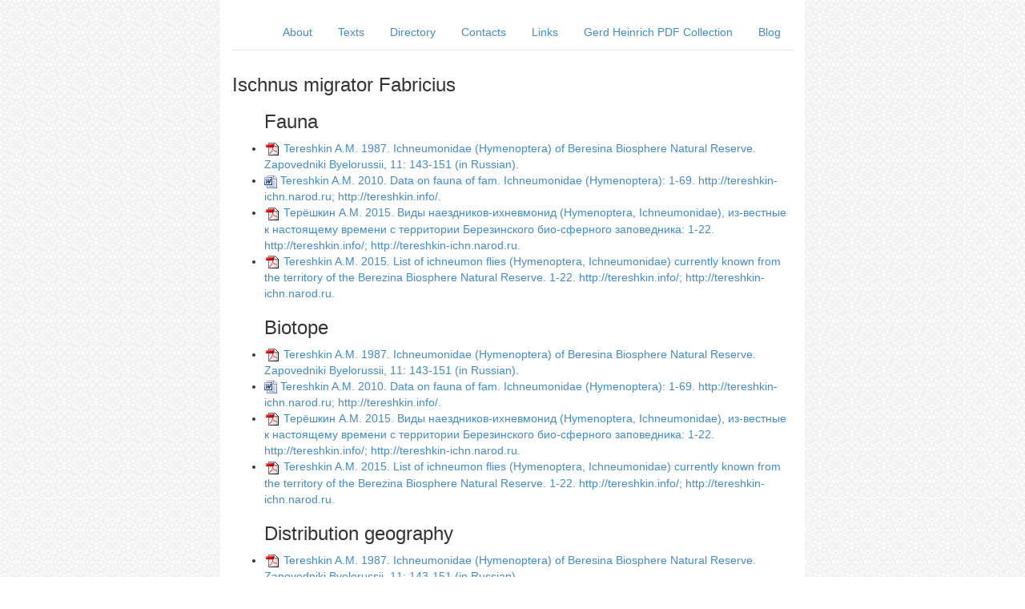

--- FILE ---
content_type: text/html
request_url: http://tereshkin.info/species/Ischnus-migrator-Fabricius.htm
body_size: 12294
content:

<!DOCTYPE html>
<html lang="en">
  <head>
    <meta charset="utf-8">
    <title>Ischnus migrator Fabricius | Alexander Tereshkin's homepage</title>
    <meta http-equiv="X-UA-Compatible" content="IE=edge">
    <meta name="viewport" content="width=device-width, initial-scale=1.0">
    <meta name="description" content="">
    <meta name="author" content="">

    <title>Narrow Jumbotron Template for Bootstrap</title>


    <link href="/static/bootstrap/css/bootstrap.css" rel="stylesheet">
    <link href="/static/css/style.css" rel="stylesheet">

    <script>
  (function(i,s,o,g,r,a,m){i['GoogleAnalyticsObject']=r;i[r]=i[r]||function(){
  (i[r].q=i[r].q||[]).push(arguments)},i[r].l=1*new Date();a=s.createElement(o),
  m=s.getElementsByTagName(o)[0];a.async=1;a.src=g;m.parentNode.insertBefore(a,m)
  })(window,document,'script','//www.google-analytics.com/analytics.js','ga');

  ga('create', 'UA-41270649-1', 'tereshkin.info');
  ga('send', 'pageview');

    </script>

  </head>

  <body>

    <div class="container main">
      <div class="header">
        <ul class="nav nav-pills pull-right">
          <li><a href="/">About</a></li>
          <li><a href="/Articles.htm">Texts</a></li>
          <li><a href="/Catalog.htm">Directory</a></li>
          <li><a href="/contacts.htm">Contacts</a></li>
	  <li><a href="/links.htm">Links</a></li>
	  <li><a href="/Heinarticles.htm">Gerd Heinrich PDF Collection</a></li>
	  <li><a href="/Information.html">Blog</a></li>
	  
        </ul>
	<div class="clearfix"></div>
      </div>

      
<h1>Ischnus migrator Fabricius</h1>

<ul>
  <h3>Fauna</h3>
  
  <li>
    <img src="/static/img/pdf.gif"/>
    

    <a href="/papers/ichneumonidae-hymenoptera-of-beresina-biosphere-natural-reserve-zapovedniki-byelorussii-11-143.html">
      
      Tereshkin A.M. 1987. Ichneumonidae (Hymenoptera) of Beresina Biosphere Natural Reserve. Zapovedniki Byelorussii, 11: 143-151 (in Russian).
      
    </a>
  </li>
  
    
  <li>
    
    <img src="/static/img/doc.gif"/>

    <a href="/papers/data-on-fauna-of-fam-ichneumonidae-hymenoptera-1-69-httptereshkin-ichnnarodru-httpter.html">
      
      Tereshkin A.M. 2010. Data on fauna of fam. Ichneumonidae (Hymenoptera): 1-69. http://tereshkin-ichn.narod.ru; http://tereshkin.info/.
      
    </a>
  </li>
  
    
  <li>
    <img src="/static/img/pdf.gif"/>
    

    <a href="/papers/2015-hymenoptera-ichneumonidae-.html">
      
      Терёшкин А.М. 2015. Виды наездников-ихневмонид (Hymenoptera, Ichneumonidae), из-вестные к настоящему времени с территории Березинского био-сферного заповедника: 1-22. http://tereshkin.info/; http://tereshkin-ichn.narod.ru.
      
    </a>
  </li>
  
    
  <li>
    <img src="/static/img/pdf.gif"/>
    

    <a href="/papers/list-of-ichneumon-flies-hymenoptera-ichneumonidae-currently-known-from-the-territory-of-the-bere.html">
      
      Tereshkin A.M. 2015. List of ichneumon flies (Hymenoptera, Ichneumonidae) currently known from the territory of the Berezina Biosphere Natural Reserve. 1-22. http://tereshkin.info/; http://tereshkin-ichn.narod.ru.
      
    </a>
  </li>
  
    
</ul>


<ul>
  <h3>Biotope</h3>
  
  <li>
    <img src="/static/img/pdf.gif"/>
    

    <a href="/papers/ichneumonidae-hymenoptera-of-beresina-biosphere-natural-reserve-zapovedniki-byelorussii-11-143.html">
      
      Tereshkin A.M. 1987. Ichneumonidae (Hymenoptera) of Beresina Biosphere Natural Reserve. Zapovedniki Byelorussii, 11: 143-151 (in Russian).
      
    </a>
  </li>
  
    
  <li>
    
    <img src="/static/img/doc.gif"/>

    <a href="/papers/data-on-fauna-of-fam-ichneumonidae-hymenoptera-1-69-httptereshkin-ichnnarodru-httpter.html">
      
      Tereshkin A.M. 2010. Data on fauna of fam. Ichneumonidae (Hymenoptera): 1-69. http://tereshkin-ichn.narod.ru; http://tereshkin.info/.
      
    </a>
  </li>
  
    
  <li>
    <img src="/static/img/pdf.gif"/>
    

    <a href="/papers/2015-hymenoptera-ichneumonidae-.html">
      
      Терёшкин А.М. 2015. Виды наездников-ихневмонид (Hymenoptera, Ichneumonidae), из-вестные к настоящему времени с территории Березинского био-сферного заповедника: 1-22. http://tereshkin.info/; http://tereshkin-ichn.narod.ru.
      
    </a>
  </li>
  
    
  <li>
    <img src="/static/img/pdf.gif"/>
    

    <a href="/papers/list-of-ichneumon-flies-hymenoptera-ichneumonidae-currently-known-from-the-territory-of-the-bere.html">
      
      Tereshkin A.M. 2015. List of ichneumon flies (Hymenoptera, Ichneumonidae) currently known from the territory of the Berezina Biosphere Natural Reserve. 1-22. http://tereshkin.info/; http://tereshkin-ichn.narod.ru.
      
    </a>
  </li>
  
    
</ul>


<ul>
  <h3>Distribution geography</h3>
  
  <li>
    <img src="/static/img/pdf.gif"/>
    

    <a href="/papers/ichneumonidae-hymenoptera-of-beresina-biosphere-natural-reserve-zapovedniki-byelorussii-11-143.html">
      
      Tereshkin A.M. 1987. Ichneumonidae (Hymenoptera) of Beresina Biosphere Natural Reserve. Zapovedniki Byelorussii, 11: 143-151 (in Russian).
      
    </a>
  </li>
  
    
  <li>
    
    <img src="/static/img/doc.gif"/>

    <a href="/papers/data-on-fauna-of-fam-ichneumonidae-hymenoptera-1-69-httptereshkin-ichnnarodru-httpter.html">
      
      Tereshkin A.M. 2010. Data on fauna of fam. Ichneumonidae (Hymenoptera): 1-69. http://tereshkin-ichn.narod.ru; http://tereshkin.info/.
      
    </a>
  </li>
  
    
  <li>
    <img src="/static/img/pdf.gif"/>
    

    <a href="/papers/2015-hymenoptera-ichneumonidae-.html">
      
      Терёшкин А.М. 2015. Виды наездников-ихневмонид (Hymenoptera, Ichneumonidae), из-вестные к настоящему времени с территории Березинского био-сферного заповедника: 1-22. http://tereshkin.info/; http://tereshkin-ichn.narod.ru.
      
    </a>
  </li>
  
    
  <li>
    <img src="/static/img/pdf.gif"/>
    

    <a href="/papers/list-of-ichneumon-flies-hymenoptera-ichneumonidae-currently-known-from-the-territory-of-the-bere.html">
      
      Tereshkin A.M. 2015. List of ichneumon flies (Hymenoptera, Ichneumonidae) currently known from the territory of the Berezina Biosphere Natural Reserve. 1-22. http://tereshkin.info/; http://tereshkin-ichn.narod.ru.
      
    </a>
  </li>
  
    
</ul>


<ul>
  <h3>Fenology</h3>
  
  <li>
    <img src="/static/img/pdf.gif"/>
    

    <a href="/papers/ichneumonidae-hymenoptera-of-beresina-biosphere-natural-reserve-zapovedniki-byelorussii-11-143.html">
      
      Tereshkin A.M. 1987. Ichneumonidae (Hymenoptera) of Beresina Biosphere Natural Reserve. Zapovedniki Byelorussii, 11: 143-151 (in Russian).
      
    </a>
  </li>
  
    
  <li>
    <img src="/static/img/pdf.gif"/>
    

    <a href="/papers/2015-hymenoptera-ichneumonidae-.html">
      
      Терёшкин А.М. 2015. Виды наездников-ихневмонид (Hymenoptera, Ichneumonidae), из-вестные к настоящему времени с территории Березинского био-сферного заповедника: 1-22. http://tereshkin.info/; http://tereshkin-ichn.narod.ru.
      
    </a>
  </li>
  
    
  <li>
    <img src="/static/img/pdf.gif"/>
    

    <a href="/papers/list-of-ichneumon-flies-hymenoptera-ichneumonidae-currently-known-from-the-territory-of-the-bere.html">
      
      Tereshkin A.M. 2015. List of ichneumon flies (Hymenoptera, Ichneumonidae) currently known from the territory of the Berezina Biosphere Natural Reserve. 1-22. http://tereshkin.info/; http://tereshkin-ichn.narod.ru.
      
    </a>
  </li>
  
    
</ul>


<ul>
  <h3>Ecology</h3>
  
  <li>
    <img src="/static/img/pdf.gif"/>
    

    <a href="/papers/ichneumonidae-hymenoptera-of-beresina-biosphere-natural-reserve-zapovedniki-byelorussii-11-143.html">
      
      Tereshkin A.M. 1987. Ichneumonidae (Hymenoptera) of Beresina Biosphere Natural Reserve. Zapovedniki Byelorussii, 11: 143-151 (in Russian).
      
    </a>
  </li>
  
    
  <li>
    <img src="/static/img/pdf.gif"/>
    

    <a href="/papers/2015-hymenoptera-ichneumonidae-.html">
      
      Терёшкин А.М. 2015. Виды наездников-ихневмонид (Hymenoptera, Ichneumonidae), из-вестные к настоящему времени с территории Березинского био-сферного заповедника: 1-22. http://tereshkin.info/; http://tereshkin-ichn.narod.ru.
      
    </a>
  </li>
  
    
  <li>
    <img src="/static/img/pdf.gif"/>
    

    <a href="/papers/list-of-ichneumon-flies-hymenoptera-ichneumonidae-currently-known-from-the-territory-of-the-bere.html">
      
      Tereshkin A.M. 2015. List of ichneumon flies (Hymenoptera, Ichneumonidae) currently known from the territory of the Berezina Biosphere Natural Reserve. 1-22. http://tereshkin.info/; http://tereshkin-ichn.narod.ru.
      
    </a>
  </li>
  
    
</ul>


<ul>
  <h3>Date collection</h3>
  
  <li>
    
    <img src="/static/img/doc.gif"/>

    <a href="/papers/data-on-fauna-of-fam-ichneumonidae-hymenoptera-1-69-httptereshkin-ichnnarodru-httpter.html">
      
      Tereshkin A.M. 2010. Data on fauna of fam. Ichneumonidae (Hymenoptera): 1-69. http://tereshkin-ichn.narod.ru; http://tereshkin.info/.
      
    </a>
  </li>
  
    
  <li>
    <img src="/static/img/pdf.gif"/>
    

    <a href="/papers/2015-hymenoptera-ichneumonidae-.html">
      
      Терёшкин А.М. 2015. Виды наездников-ихневмонид (Hymenoptera, Ichneumonidae), из-вестные к настоящему времени с территории Березинского био-сферного заповедника: 1-22. http://tereshkin.info/; http://tereshkin-ichn.narod.ru.
      
    </a>
  </li>
  
    
  <li>
    <img src="/static/img/pdf.gif"/>
    

    <a href="/papers/list-of-ichneumon-flies-hymenoptera-ichneumonidae-currently-known-from-the-territory-of-the-bere.html">
      
      Tereshkin A.M. 2015. List of ichneumon flies (Hymenoptera, Ichneumonidae) currently known from the territory of the Berezina Biosphere Natural Reserve. 1-22. http://tereshkin.info/; http://tereshkin-ichn.narod.ru.
      
    </a>
  </li>
  
    
</ul>


<ul>
  <h3>Catalogue</h3>
  
  <li>
    
    <img src="/static/img/doc.gif"/>

    <a href="/papers/data-on-fauna-of-fam-ichneumonidae-hymenoptera-1-69-httptereshkin-ichnnarodru-httpter.html">
      
      Tereshkin A.M. 2010. Data on fauna of fam. Ichneumonidae (Hymenoptera): 1-69. http://tereshkin-ichn.narod.ru; http://tereshkin.info/.
      
    </a>
  </li>
  
    
  <li>
    <img src="/static/img/pdf.gif"/>
    

    <a href="/papers/2015-hymenoptera-ichneumonidae-.html">
      
      Терёшкин А.М. 2015. Виды наездников-ихневмонид (Hymenoptera, Ichneumonidae), из-вестные к настоящему времени с территории Березинского био-сферного заповедника: 1-22. http://tereshkin.info/; http://tereshkin-ichn.narod.ru.
      
    </a>
  </li>
  
    
  <li>
    <img src="/static/img/pdf.gif"/>
    

    <a href="/papers/list-of-ichneumon-flies-hymenoptera-ichneumonidae-currently-known-from-the-territory-of-the-bere.html">
      
      Tereshkin A.M. 2015. List of ichneumon flies (Hymenoptera, Ichneumonidae) currently known from the territory of the Berezina Biosphere Natural Reserve. 1-22. http://tereshkin.info/; http://tereshkin-ichn.narod.ru.
      
    </a>
  </li>
  
    
</ul>





      <div class="footer">
	<p>&copy; Alexander Tereshkin 2000 - 2014</p>
      </div>

    </div> 
    
  </body>
</html>
